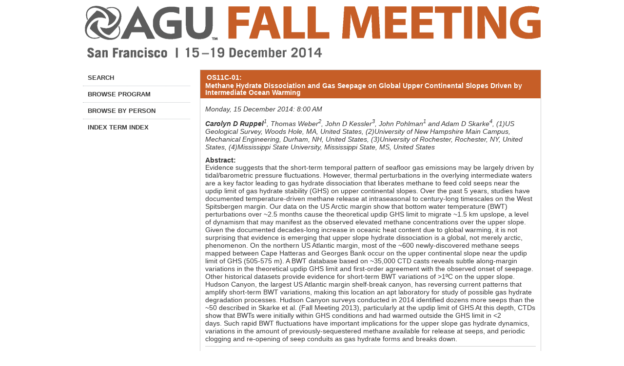

--- FILE ---
content_type: text/html; charset=utf-8
request_url: https://agu.confex.com/agu/fm14/webprogram/Paper12420.html
body_size: 4482
content:
<!DOCTYPE html>
<html class="adapt">

	<head>
		<META http-equiv="X-UA-Compatible" content="IE=edge">
<meta name="viewport" content="width=device-width, initial-scale=1, minimum-scale=1, maximum-scale=1" />
<link href="stylesheets/reset.css" rel="stylesheet" type="text/css" />
<link href="stylesheets/adapt.css" rel="stylesheet" type="text/css" />


<link href="stylesheets/style.css" rel="stylesheet"  type="text/css" />

<script type="text/javascript">

	function hideAddressBar()
	{
	  if(!window.location.hash)
	  {
		  if(document.height < window.outerHeight)
		  {
			  document.body.style.height = (window.outerHeight + 50) + 'px';
		  }

		  setTimeout( function(){ window.scrollTo(0, 1); }, 50 );
	  }
	}

	window.addEventListener("load", function(){ if(!window.pageYOffset){ hideAddressBar(); } } );
	window.addEventListener("orientationchange", hideAddressBar );

</script>

 <link  href="/style/shared/960reset.css" rel="stylesheet" type="text/css" /> 
<script type="text/javascript">
// Edit to suit your needs.
var ADAPT_CONFIG = {
	// Where is your CSS?
	path: '/static/js/adapt/css/',

	// false = Only run once, when page first loads.
	// true = Change on window resize and page tilt.
	dynamic: true,

// Optional callback... myCallback(i, width)
	callback: function (i, width) {
		document.documentElement.id = 'range_' + i;
	},

	// First range entry is the minimum.
	// Last range entry is the maximum.
	// Separate ranges by "to" keyword.
	range: [
		'0px    to 760px  = mobile.css',
		'760px  to 980px  = 720.css',
		'980px            = 960.css'

	]
};
</script>

<script src="/static/js/adapt/js/adapt.js"></script>

<script type="text/javascript">

	function hideAddressBar() {
	  if(!window.location.hash) {

		  if(document.height < 600) {

			  document.body.style.height = (window.outerHeight + 50) + 'px';
		  }

		  setTimeout( function(){ window.scrollTo(0, 1); }, 50 );
	  }
	}

	window.addEventListener("load", function(){ if(!window.pageYOffset){ hideAddressBar(); } } );
	window.addEventListener("orientationchange", hideAddressBar );

</script>

<script type="text/javascript" src="/static/js/jquery/1/jquery.min.js"></script>

<script type="text/javascript">
	$(document).ready(function(){
		  $("button#mobilemenu").click(function(){
			$("div.mobilenav").toggle(300);
		  });
		});
</script>

<!--[if lte IE 7]>
<style type="text/css">
h4 a {position:relative; height:1%}
</style>
<![endif]-->

<!--[if lte IE 6]>
<script type="text/javascript">
   try { document.execCommand( "BackgroundImageCache", false, true); } catch(e) {};
</script>
<![endif]-->
<!--[if !lt IE 6]><!-->

<script type="text/javascript" src="/static/js/jquery/1/jquery.min.js"></script>


<script type="text/javascript" src="/static/jslib/expand_noall.js"></script>

<script type="text/javascript">
<!--//--><![CDATA[//><!--
$(function() {
	$("#steps h1.dateexpand").toggler();
	$("#steps").expandAll({
	  trigger: "h1.dateexpand",
	  ref: "h1.dateexpand",
	  showMethod: "slideDown",
	  hideMethod: "slideUp"
	});
});
$(function() {
	$("#steps h2.programexpand").toggler();
	$("#steps").expandAll({
	  trigger: "h2.programexpand",
	  ref: "h2.programexpand",
	  showMethod: "slideDown",
	  hideMethod: "slideUp"
	});
});
//--><!]]>
</script>
<!--<![endif]-->

		<title>Abstract: Methane Hydrate Dissociation and Gas Seepage on Global Upper Continental Slopes Driven by Intermediate Ocean Warming (2014 AGU Fall Meeting)</title>
		<meta name="keywords" content="C. Ruppel, T. Weber, J. Kessler, J. Pohlman, A. Skarke, 1, bySessionTitleNew Perspectives on Fluid Flow and Gas Hydrates in Sedimentary Basins I, byPaperTitleMethane Hydrate Dissociation and Gas Seepage on Global Upper Continental Slopes Driven by Intermediate Ocean Warming, byPaperid12420, 1">
		<meta name="citation_language" content="English">
<meta name="citation_date" content="2014/12/15">
<meta name="citation_author" content="Ruppel, Carolyn">
<meta name="citation_conference_title" content="2014 AGU Fall Meeting">
<meta name="citation_author_institution" content="US Geological Survey">
<meta name="citation_title" content="Methane Hydrate Dissociation and Gas Seepage on Global Upper Continental Slopes Driven by Intermediate Ocean Warming">
<meta name="citation_publisher" content="Agu">
	</head>
	
<body class="webprogram paper">	
<div class="container_12 wrap">
	<div class="bannerwrapper">
		<header>
			<div class="grid_12">
				<div class="banner clearfix">
	<div class="bannerimage">
		
		<a href="http://fallmeeting.agu.org/2014/" target="_blank"><img src="images/banner.png" alt="2014 AGU Fall Meeting: http://fallmeeting.agu.org/2014/"></a>
	</div>

	<h1>
		<div class="bannertitle">
			<div>2014 AGU Fall Meeting</div>
			<div>December 15 - 19, 2014</div>
		</div>
	</h1>
	<div class="menu">
		<button id="mobilemenu">Menu</button>
		<div class="mobilenav"><ul class="nav">
		<li><a href="start.html" class=" menustart"><div class="box"></div><div class="text">Search</div></a></li>

		
		<li><a href="meeting.html" class=" menubrowse"><div class="box"></div><div class="text">Browse Program</div></a></li>
		
		<li><a href="authora.html"
			class=" menuauthor"><div class="box"></div><div class="text">Browse by person</div></a></li>
	

		

		
				<li><a href="keywordindexall.html"
				
				><div class="box"></div><div class="text">Index Term Index</div></a></li>
			

			

			

			

			
			

		
			
	
		

		


	</ul></div>
	</div>
</div>
			</div>
		</header>
	</div>
	<div class="contentwrapper">
		<div class="grid_9 push_3">
			<section>
				<div class="content">
					<h2>
	<div class="subtitle">
		<div class="number">OS11C-01:</div>
		<div class="subtext rightcol">Methane Hydrate Dissociation and Gas Seepage on Global Upper Continental Slopes Driven by Intermediate Ocean Warming</div>
	</div>
</h2>

					

	
	<div class="datetime">Monday, 15 December 2014: 8:00 AM</div>
	<div class="location"></div>



	
	<div class="paperauthors">
	
		<b>Carolyn D Ruppel</b><sup>1</sup>, Thomas Weber<sup>2</sup>, John D Kessler<sup>3</sup>, John Pohlman<sup>1</sup> and Adam D Skarke<sup>4</sup>, (1)US Geological Survey, Woods Hole, MA, United States, (2)University of New Hampshire Main Campus, Mechanical Engineering, Durham, NH, United States, (3)University of Rochester, Rochester, NY, United States, (4)Mississippi State University, Mississippi State, MS, United States
	
</div>

	

 
	
	<div class="media">
	
</div>

	
	

	
	<div class="abstract">
		<h5>Abstract:</h5>
		Evidence suggests that the short-term temporal pattern of seafloor gas emissions may be largely driven by tidal/barometric pressure fluctuations. However, thermal perturbations in the overlying intermediate waters are a key factor leading to gas hydrate dissociation that liberates methane to feed cold seeps near the updip limit of gas hydrate stability (GHS) on upper continental slopes. Over the past 5 years, studies have documented temperature-driven methane release at intraseasonal to century-long timescales on the West Spitsbergen margin. Our data on the US Arctic margin show that bottom water temperature (BWT) perturbations over ~2.5 months cause the theoretical updip GHS limit to migrate ~1.5 km upslope, a level of dynamism that may manifest as the observed elevated methane concentrations over the upper slope. Given the documented decades-long increase in oceanic heat content due to global warming, it is not surprising that evidence is emerging that upper slope hydrate dissociation is a global, not merely arctic, phenomenon. On the northern US Atlantic margin, most of the ~600 newly-discovered methane seeps mapped between Cape Hatteras and Georges Bank occur on the upper continental slope near the updip limit of GHS (505-575 m). A BWT database based on ~35,000 CTD casts reveals subtle along-margin variations in the theoretical updip GHS limit and first-order agreement with the observed onset of seepage. Other historical datasets provide evidence for short-term BWT variations of &gt;1&#186;C on the upper slope. Hudson Canyon, the largest US Atlantic margin shelf-break canyon, has reversing current patterns that amplify short-term BWT variations, making this location an apt laboratory for study of possible gas hydrate degradation processes.&#160;Hudson Canyon surveys conducted in 2014 identified dozens more seeps than the ~50 described in Skarke et al. (Fall Meeting 2013), particularly at the updip limit of GHS At this depth, CTDs show that BWTs were initially within GHS conditions and had warmed outside the GHS limit in &lt;2 days.&#160;Such rapid BWT fluctuations have important implications for the upper slope gas hydrate dynamics, variations in the amount of previously-sequestered methane available for release at seeps, and periodic clogging and re-opening of seep conduits as gas hydrate forms and breaks down.
	</div>


		
<div class="footer">	
	<div class="parents">
	Back to: <a href="Session4624.html">New Perspectives on Fluid Flow and Gas Hydrates in Sedimentary Basins I</a><br>

	

</div>

	
	<div class="siblings">
	
		
			<i>Previous Abstract</i>
		

		|

		
			<a href="Paper12593.html">Next Abstract &gt;&gt;</a>
		
	
</div>


	

</div>


				</div>
			</section>
		</div>
		<div class="grid_3 pull_9">
			<aside>
				<nav>
					<div class="navigation" id="navigation">
	<ul class="nav">
		<li><a href="start.html" class=" menustart"><div class="box"></div><div class="text">Search</div></a></li>

		
		<li><a href="meeting.html" class=" menubrowse"><div class="box"></div><div class="text">Browse Program</div></a></li>
		
		<li><a href="authora.html"
			class=" menuauthor"><div class="box"></div><div class="text">Browse by person</div></a></li>
	

		

		
				<li><a href="keywordindexall.html"
				
				><div class="box"></div><div class="text">Index Term Index</div></a></li>
			

			

			

			

			
			

		
			
	
		

		


	</ul>
</div>
				</nav>				
				
			</aside>
		</div>
	</div>
</div>
<footer>
	<section id="footer">
	<div class="container_12">
	<section class="meeting_footer">
	<div class="grid_7">
	<ul>
	<li id="menu-item-2351986" class="menu-item menu-item-type-custom menu-item-object-custom menu-item-2351986"><a href="http://sites.agu.org" target="_blank">AGU.org</a></li>
	<li id="menu-item-2351987" class="menu-item menu-item-type-post_type menu-item-object-page menu-item-2351987"><a href="http://fallmeeting.agu.org/2014/general-information/about-agu/" target="_blank">About AGU</a></li>
	<li id="menu-item-2351988" class="menu-item menu-item-type-post_type menu-item-object-page menu-item-2351988"><a href="http://fallmeeting.agu.org/2014/general-information/about-the-agu-fall-meeting/" target="_blank">About the AGU Fall Meeting</a></li>
	<li id="menu-item-2351989" class="menu-item menu-item-type-custom menu-item-object-custom menu-item-2351989"><a href="http://meetings.agu.org/" target="_blank">AGU Meetings</a></li>
	<li id="menu-item-2351990" class="menu-item menu-item-type-post_type menu-item-object-page menu-item-2351990"><a href="http://fallmeeting.agu.org/2014/general-information/faqs/" target="_blank">FAQs</a></li>
	<li id="menu-item-2351991" class="menu-item menu-item-type-post_type menu-item-object-page menu-item-2351991"><a href="http://fallmeeting.agu.org/2014/sitemap/" target="_blank">Sitemap</a></li>
	</ul>
	</div>

	<div class="grid_5">
	<p>&copy; 2014 American Geophysical Union. All Rights Reserved.</p>
	</div>
	</section>
	<div class="clear"></div>
	<div class="grid_12">
	<p class="footnote">AGU galvanizes a community of Earth and space scientists that collaboratively advances and communicates science and its power to ensure a sustainable future.</p>
	<!-- <p class="footnote">Click <a href="javascript: var feedback=window.open('../feedback.epl?jsclose=1','Feedback', 'directories=no,menubar=no,status=no,location=no,height=480,width=600')">here</a></b> to request technical assistance, report technical problems or to provide feedback on this system. </p>
	<p class="footnote">For urgently needed technical support, phone +1 (401) 334-0220 between the hours of 8:30 AM and 6:00 PM Monday through Friday, US Eastern Standard Time (GMT -05:00). At the prompt, enter support code 1438.</p> -->
	</div>
	</div>
	<div class="image_footer clearfix">
	<div class="image_1"></div>
	<div class="image_2"></div>
	</div>
	</section>
	
</footer>
</body>
</html>
	
